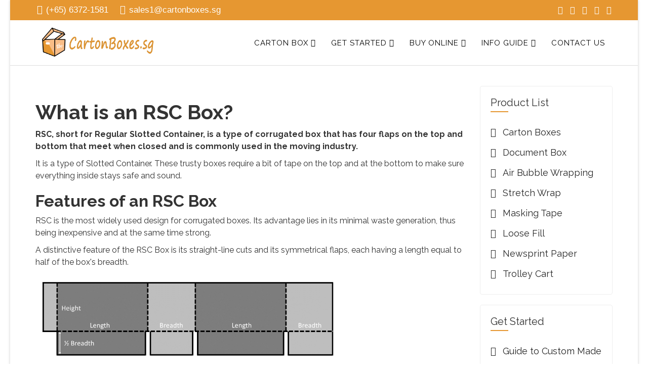

--- FILE ---
content_type: text/html; charset=utf-8
request_url: https://www.cartonboxes.sg/what-is-an-rsc-box
body_size: 6196
content:
<!DOCTYPE html>
<html prefix="og: http://ogp.me/ns#" xmlns="http://www.w3.org/1999/xhtml" xml:lang="en-gb" lang="en-gb" dir="ltr">
    <head>
        <meta http-equiv="X-UA-Compatible" content="IE=edge">
        <meta name="viewport" content="width=device-width, initial-scale=1">
                <!-- head -->
        <base href="https://www.cartonboxes.sg/what-is-an-rsc-box" />
	<meta http-equiv="content-type" content="text/html; charset=utf-8" />
	<meta name="keywords" content="RSC, stands for Regular Slotted Container
Shipping Box, Moving Box" />
	<meta name="author" content="Super User" />
	<meta name="description" content="RSC, stands for Regular Slotted Container. It is a cardboard boxes commonly use as a shipping box for packing products, or moving boxes for moving purposes." />
	<meta name="generator" content="Joomla! - Open Source Content Management" />
	<title>What is an RSC Box?</title>
	<link href="/images/icon.png" rel="shortcut icon" type="image/vnd.microsoft.icon" />
	<link href="https://cdnjs.cloudflare.com/ajax/libs/simple-line-icons/2.4.1/css/simple-line-icons.min.css" rel="stylesheet" type="text/css" />
	<link href="/components/com_k2/css/k2.css?v=2.8.0" rel="stylesheet" type="text/css" />
	<link href="//fonts.googleapis.com/css?family=Raleway:100,200,300,regular,500,600,700,800,900&amp;subset=latin" rel="stylesheet" type="text/css" />
	<link href="/templates/jd_boston/css/bootstrap.min.css" rel="stylesheet" type="text/css" />
	<link href="/templates/jd_boston/css/font-awesome.min.css" rel="stylesheet" type="text/css" />
	<link href="/templates/jd_boston/css/legacy.css" rel="stylesheet" type="text/css" />
	<link href="/templates/jd_boston/css/template.css" rel="stylesheet" type="text/css" />
	<link href="/templates/jd_boston/css/presets/preset1.css" rel="stylesheet" type="text/css" class="preset" />
	<link href="/templates/jd_boston/css/frontend-edit.css" rel="stylesheet" type="text/css" />
	<style type="text/css">
body{font-family:Raleway, sans-serif; font-size:16px; font-weight:normal; }h1{font-family:Raleway, sans-serif; font-size:40px; font-weight:800; }h2{font-family:Raleway, sans-serif; font-size:32px; font-weight:700; }h3{font-family:Raleway, sans-serif; font-size:32px; font-weight:normal; }h4{font-family:Raleway, sans-serif; font-size:28px; font-weight:normal; }h5{font-family:Raleway, sans-serif; font-size:25px; font-weight:600; }h6{font-family:Raleway, sans-serif; font-size:20px; font-weight:600; }.sp-megamenu-parent{font-family:Raleway, sans-serif; font-size:18px; font-weight:normal; }@media (min-width: 1400px) {
.container {
max-width: 1140px;
}
}#sp-top-bar{ background-color:#f5f5f5;color:#999999; }#sp-copyright{ background-color:#000000;color:#ffffff; }#sp-copyright a{color:#ffffff;}#sp-copyright a:hover{color:#ffffff;}
 .cloaked_email span:before { content: attr(data-ep-a96d6); } .cloaked_email span:after { content: attr(data-ep-b7672); } 

	</style>
	<script src="/media/jui/js/jquery.min.js?5e6913a003a360889bb08a31d8ec20ff" type="text/javascript"></script>
	<script src="/media/jui/js/jquery-noconflict.js?5e6913a003a360889bb08a31d8ec20ff" type="text/javascript"></script>
	<script src="/media/jui/js/jquery-migrate.min.js?5e6913a003a360889bb08a31d8ec20ff" type="text/javascript"></script>
	<script src="/media/k2/assets/js/k2.frontend.js?v=2.8.0&amp;sitepath=/" type="text/javascript"></script>
	<script src="/media/system/js/caption.js?5e6913a003a360889bb08a31d8ec20ff" type="text/javascript"></script>
	<script src="/templates/jd_boston/js/bootstrap.min.js" type="text/javascript"></script>
	<script src="/templates/jd_boston/js/jquery.sticky.js" type="text/javascript"></script>
	<script src="/templates/jd_boston/js/main.js" type="text/javascript"></script>
	<script src="/templates/jd_boston/js/frontend-edit.js" type="text/javascript"></script>
	<script type="text/javascript">
jQuery(window).on('load',  function() {
				new JCaption('img.caption');
			});
var sp_preloader = '0';

var sp_gotop = '1';

var sp_offanimation = 'default';

 var emailProtector=emailProtector||{};emailProtector.addCloakedMailto=function(g,l){var h=document.querySelectorAll("."+g);for(i=0;i<h.length;i++){var b=h[i],k=b.getElementsByTagName("span"),e="",c="";b.className=b.className.replace(" "+g,"");for(var f=0;f<k.length;f++)for(var d=k[f].attributes,a=0;a<d.length;a++)0===d[a].nodeName.toLowerCase().indexOf("data-ep-a96d6")&&(e+=d[a].value),0===d[a].nodeName.toLowerCase().indexOf("data-ep-b7672")&&(c=d[a].value+c);if(!c)break;b.innerHTML=e+c;if(!l)break;b.parentNode.href="mailto:"+e+c}}; 

	</script>
	<meta property="og:url" content="https://www.cartonboxes.sg/what-is-an-rsc-box" />
	<meta property="og:type" content="article" />
	<meta property="og:title" content="What is an RSC Box?" />
	<meta property="og:description" content="What is an RSC Box? RSC, short for Regular Slotted Container, is a type of corrugated box that has four flaps on the top and bottom that meet when closed a..." />

        <!-- Google tag (gtag.js) -->
<script async src="https://www.googletagmanager.com/gtag/js?id=G-GWZ7HSCGV8"></script>
<script>
  window.dataLayer = window.dataLayer || [];
  function gtag(){dataLayer.push(arguments);}
  gtag('js', new Date());

  gtag('config', 'G-GWZ7HSCGV8');
</script>
    </head>

    <body class="site com-content view-article no-layout no-task itemid-442 en-gb ltr  sticky-header layout-boxed off-canvas-menu-init">

        <div class="body-wrapper">
            <div class="body-innerwrapper">
                <section id="sp-top-bar" class="d-none d-md-block"><div class="container"><div class="row"><div id="sp-top1" class="col-lg-6 "><div class="sp-column "><ul class="sp-contact-info"><li class="sp-contact-phone"><i class="fa fa-phone" aria-hidden="true"></i> <a href="tel:(+65)6372-1581">(+65) 6372-1581</a></li><li class="sp-contact-email"><i class="fa fa-envelope" aria-hidden="true"></i> <a href="javascript:/* This email address is being protected from spambots.*/"><span class="cloaked_email ep_66d17bd4"><span data-ep-a96d6="&#115;a&#108;e" data-ep-b7672="&#103;"><span data-ep-b7672="e&#115;.s" data-ep-a96d6="s1&#64;c"><span data-ep-a96d6="ar&#116;&#111;" data-ep-b7672="&#110;&#98;&#111;x"></span></span></span></span><span class="cloaked_email ep_c03875ce" style="display:none;"><span data-ep-a96d6="s&#97;&#108;&#101;" data-ep-b7672="&#103;"><span data-ep-a96d6="&#115;&#49;&#64;&#99;" data-ep-b7672="e&#115;.s"><span data-ep-a96d6="&#97;&#114;t&#111;" data-ep-b7672="n&#98;&#111;&#120;"></span></span></span></span></a><script type="text/javascript">emailProtector.addCloakedMailto("ep_c03875ce", 1);</script></li></ul></div></div><div id="sp-top2" class="col-lg-6 "><div class="sp-column "><ul class="social-icons"><li><a target="_blank" href="https://www.facebook.com/newcartonbox/" aria-label="facebook"><i class="fa fa-facebook"></i></a></li><li><a target="_blank" href="#" aria-label="twitter"><i class="fa fa-twitter"></i></a></li><li><a target="_blank" href="#" aria-label="google plus"><i class="fa fa-google-plus"></i></a></li><li><a target="_blank" href="#" aria-label="linkedin"><i class="fa fa-linkedin"></i></a></li><li><a target="_blank" href="#" aria-label="dribbble"><i class="fa fa-dribbble"></i></a></li></ul></div></div></div></div></section><header id="sp-header"><div class="container"><div class="row"><div id="sp-logo" class="col-8 col-lg-3 "><div class="sp-column "><div class="logo"><a href="/"><img class="sp-default-logo hidden-xs" src="/images/logo-header-black.png" alt="Carton Boxes Singapore"><img class="sp-retina-logo hidden-xs" src="/images/logo-header-black.png" alt="Carton Boxes Singapore" width="1536" height="418"><img class="sp-default-logo visible-xs" src="/images/logo-header-black.png" alt="Carton Boxes Singapore"></a></div></div></div><div id="sp-menu" class="col-4 col-lg-9 "><div class="sp-column ">			<div class='sp-megamenu-wrapper'>
				<a id="offcanvas-toggler" class="visible-sm visible-xs" aria-label="Menu" href="#"><i class="fa fa-bars" aria-hidden="true" title="Menu"></i></a>
				<ul class="sp-megamenu-parent menu-fade hidden-sm hidden-xs"><li class="sp-menu-item sp-has-child"><a  href="/"  >Carton Box</a><div class="sp-dropdown sp-dropdown-main sp-menu-right" style="width: 240px;"><div class="sp-dropdown-inner"><ul class="sp-dropdown-items"><li class="sp-menu-item"><a  href="/carton-boxes"  >Carton Boxes</a></li><li class="sp-menu-item"><a  href="/document-box"  >Document Box</a></li><li class="sp-menu-item"><a  href="/air-bubble-wrapping"  >Air Bubble Wrapping</a></li><li class="sp-menu-item"><a  href="/stretch-wrap"  >Stretch Wrap</a></li><li class="sp-menu-item"><a  href="/masking-tape"  >Masking Tape</a></li><li class="sp-menu-item"><a  href="/loose-fill"  >Loose Fill</a></li><li class="sp-menu-item"><a  href="/newsprint-paper"  >Newsprint Paper</a></li><li class="sp-menu-item"><a  href="/trolley-cart"  >Trolley Cart</a></li></ul></div></div></li><li class="sp-menu-item sp-has-child"><a  href="/get-started"  >Get Started</a><div class="sp-dropdown sp-dropdown-main sp-menu-left" style="width: 240px;"><div class="sp-dropdown-inner"><ul class="sp-dropdown-items"><li class="sp-menu-item"><a  href="/guide-to-custom-made-carton-box-enquiry"  >Guide to Custom Made Carton Box Enquiry</a></li><li class="sp-menu-item"><a  href="/customized-carton-box-quotation"  >Customized Carton Box Quotation</a></li><li class="sp-menu-item"><a  href="/carton-box-order-form"  >Take My Orders</a></li></ul></div></div></li><li class="sp-menu-item sp-has-child"><a  href="/buy-online"  >Buy Online</a><div class="sp-dropdown sp-dropdown-main sp-menu-right" style="width: 240px;"><div class="sp-dropdown-inner"><ul class="sp-dropdown-items"><li class="sp-menu-item"><a  href="/buy-online/carton-box"  >Carton Box</a></li><li class="sp-menu-item"><a  href="/buy-online/packing-materials"  >Packing Materials</a></li><li class="sp-menu-item"><a  href="/buy-online/trolleys-and-carts"  >Trolleys and Carts</a></li><li class="sp-menu-item"><a  href="/buy-online/storeroom-rack"  >Storeroom Rack</a></li><li class="sp-menu-item"><a  href="/buy-online/warehouse-rack"  >Warehouse Rack</a></li></ul></div></div></li><li class="sp-menu-item sp-has-child"><a  href="/info-guide"  >Info Guide</a><div class="sp-dropdown sp-dropdown-main sp-menu-right" style="width: 240px;"><div class="sp-dropdown-inner"><ul class="sp-dropdown-items"><li class="sp-menu-item"><a  href="/about-us"  >About Us</a></li><li class="sp-menu-item active"><a  href="/what-is-an-rsc-box"  >What is an RSC Box?</a></li><li class="sp-menu-item"><a  href="/what-is-a-die-cut-box"  >What Is a Die Cut Box?</a></li><li class="sp-menu-item"><a  href="/where-to-get-free-moving-boxes-in-singapore"  >Where To Get Free Moving Boxes In Singapore</a></li><li class="sp-menu-item"><a  href="/moving-box"  >Moving Boxes</a></li><li class="sp-menu-item"><a  href="/shipping-box"  >Shipping Boxes</a></li><li class="sp-menu-item"><a  href="/cardboard-boxes"  >Cardboard Boxes</a></li></ul></div></div></li><li class="sp-menu-item"><a  href="/contact-us"  >Contact us</a></li></ul>			</div>
		</div></div></div></div></header><section id="sp-page-title"><div class="row"><div id="sp-title" class="col-lg-12 "><div class="sp-column "></div></div></div></section><section id="sp-main-body"><div class="container"><div class="row"><div id="sp-component" class="col-lg-9 "><div class="sp-column "><div id="system-message-container">
	</div>
<article class="item item-page" itemscope itemtype="http://schema.org/Article">
	<meta itemprop="inLanguage" content="en-GB" />
	
	

	<div class="entry-header">
		
		
			</div>

				
		
				
	
			<div itemprop="articleBody">
		<h1><strong>What is an RSC Box?</strong></h1>
<p><strong>RSC, short for Regular Slotted Container, is a type of corrugated box that has four flaps on the top and bottom that meet when closed and is commonly used in the moving industry.</strong></p>
<p>It is a type of Slotted Container. These trusty boxes require a bit of tape on the top and at the bottom to make sure everything inside stays safe and sound.</p>
<h3><strong>Features of an RSC Box</strong></h3>
<p>RSC is the most widely used design for corrugated boxes. Its advantage lies in its minimal waste generation, thus being inexpensive and at the same time strong.</p>
<p>A distinctive feature of the RSC Box is its straight-line cuts and its symmetrical flaps, each having a length equal to half of the box's breadth.</p>
<p><img style="width: 600px; height: auto;" title="RSC Box Blank" src="/images/cartons/RSC_Box_Blank_Cropped.png" alt="" /></p>
<p>When the box is sealed, the flaps along the longer sides come together neatly at the centre. However, the flaps on the shorter sides do not meet in the centre. The flaps that meet at the centre are always sealed second.</p>
<p><img style="width: 600px; height: auto;" title="RSC Box" src="/images/cartons/rsc-box-animated.gif" alt="RSC Box" /></p>
<h3><strong>How is an RSC Box manufactured?</strong></h3>
<p>The RSC Box similar to the other Slotted Containers is crafted using a specialised machine called the Flexo Folder-Gluer. This machine integrates five key operations: Printing, Scoring, Slotting, Folding, and Gluing, which collectively bring the RSC Box to file.</p>
<p> </p>
<p>You may watch the short 1-minute video below to gain a clearer understanding of the RSC Box manufacturing process.</p>
<p style="position: relative; padding-bottom: 56.25%;"><object style="position: absolute; top: 0; left: 0; width: 100%; height: 100%;" data="https://www.youtube.com/embed/rcoAtTlhxMw" width="300" height="150"></object></p>
<p> </p>
<p>In short, what’s good about the RSC Box is its simplicity. The straight-line cuts and scores enabling a swift process that eliminates any need for extensive tooling. This approach proves to be both quicker and more cost-effective than another familiar alternative known as die-cutting.</p> 	</div>

	
	
				
	
	
			<div class="article-footer-wrap">
			<div class="article-footer-top">
								













			</div>
					</div>
	
</article></div></div><div id="sp-sidebar-1" class="col-lg-3 "><div class="sp-column custom-class"><div class="sp-module "><h3 class="sp-module-title">Product List</h3><div class="sp-module-content"><ul class="nav menu">
<li class="item-399"><a href="/carton-boxes" > Carton Boxes</a></li><li class="item-400"><a href="/document-box" > Document Box</a></li><li class="item-401"><a href="/air-bubble-wrapping" > Air Bubble Wrapping</a></li><li class="item-402"><a href="/stretch-wrap" > Stretch Wrap</a></li><li class="item-403"><a href="/masking-tape" > Masking Tape</a></li><li class="item-404"><a href="/loose-fill" > Loose Fill</a></li><li class="item-405"><a href="/newsprint-paper" > Newsprint Paper</a></li><li class="item-406"><a href="/trolley-cart" > Trolley Cart</a></li></ul>
</div></div><div class="sp-module "><h3 class="sp-module-title">Get Started</h3><div class="sp-module-content"><ul class="nav menu">
<li class="item-418"><a href="/guide-to-custom-made-carton-box-enquiry" > Guide to Custom Made Carton Box Enquiry</a></li><li class="item-395"><a href="/customized-carton-box-quotation" > Customized Carton Box Quotation</a></li><li class="item-398"><a href="/carton-box-order-form" > Take My Orders</a></li></ul>
</div></div><div class="sp-module "><h3 class="sp-module-title">Info Guide</h3><div class="sp-module-content"><ul class="nav menu">
<li class="item-109"><a href="/about-us" > About us</a></li><li class="item-442  current"><a href="/what-is-an-rsc-box" > What is an RSC Box?</a></li><li class="item-444"><a href="/what-is-a-die-cut-box" > What is a Die-cut Box?</a></li><li class="item-435"><a href="/where-to-get-free-moving-boxes-in-singapore" > Where To Get Free Moving Boxes In Singapore</a></li><li class="item-415"><a href="/cardboard-boxes" > Cardboard Boxes</a></li><li class="item-416"><a href="/moving-box" > Moving Box</a></li><li class="item-417"><a href="/shipping-box" > Shipping Box</a></li></ul>
</div></div></div></div></div></div></section><footer id="sp-footer"><div class="container"><div class="row"><div id="sp-footer-1" class="col-lg-3 "><div class="sp-column "><div class="sp-module "><h3 class="sp-module-title">Get Started</h3><div class="sp-module-content"><ul class="nav menu">
<li class="item-418"><a href="/guide-to-custom-made-carton-box-enquiry" > Guide to Custom Made Carton Box Enquiry</a></li><li class="item-395"><a href="/customized-carton-box-quotation" > Customized Carton Box Quotation</a></li><li class="item-398"><a href="/carton-box-order-form" > Take My Orders</a></li></ul>
</div></div></div></div><div id="sp-footer-2" class="col-lg-3 "><div class="sp-column "><div class="sp-module "><h3 class="sp-module-title">How To Order</h3><div class="sp-module-content">

<div class="custom"  >
	<p style="margin: 1px; padding: 1px; font-size: 12pt;"><strong>Self Collection:</strong></p>
<p style="margin: 1px; padding: 1px; font-size: 12pt;">- Visit Our Store</p>
<p style="margin: 1px; padding: 1px; font-size: 12pt;">- Cash Payment Only</p>
<p style="margin: 1px; padding: 1px; font-size: 12pt;">- PayNow, PayLah Accepted</p>
<p style="margin: 1px; padding: 1px; font-size: 12pt;">- No VISA or Nets</p>
<p style="margin: 1px; padding: 1px; font-size: 12pt;"> </p>
<p style="margin: 1px; padding: 1px; font-size: 12pt;"><strong>Call for Delivery:</strong></p>
<p style="margin: 1px; padding: 1px; font-size: 12pt;">- Delivery Mon-Fri Only</p>
<p style="margin: 1px; padding: 1px; font-size: 12pt;">- Delivery Charges Apply</p>
<p style="margin: 1px; padding: 1px; font-size: 12pt;">- CASH or Cheque on Delivery</p>
<p style="margin: 1px; padding: 1px; font-size: 12pt;">- eInvoice, VENDOR.GOV</p></div>
</div></div></div></div><div id="sp-footer-3" class="col-lg-3 "><div class="sp-column "><div class="sp-module "><h3 class="sp-module-title">Our Opening Hours</h3><div class="sp-module-content">

<div class="custom"  >
	<p style="margin: 1px; padding: 1px; font-size: 12pt;">11am - 5pm (Mon to Fri)</p>
<p style="margin: 1px; padding: 1px; font-size: 12pt;">10am - 2pm (Sat)</p>
<p style="margin: 1px; padding: 1px; font-size: 12pt;">(Sat - By Appt Only)</p>
<p style="margin: 1px; padding: 1px; font-size: 12pt;">Close on (Sun &amp; PH)</p>
<p style="margin: 1px; padding: 1px; font-size: 12pt;"> </p>
<p style="margin: 1px; padding: 1px; font-size: 12pt;"> </p>
<p style="margin: 1px; padding: 1px; font-size: 12pt;"><a href="/contact-us"><strong>Contact Us</strong></a></p>
<p style="margin: 1px; padding: 1px; font-size: 12pt;"><a href="/contact-us">Location Maps</a></p>
<p style="margin: 1px; padding: 1px; font-size: 12pt;"><a href="/contact-us">MRT, Buses</a></p>
<p style="margin: 1px; padding: 1px; font-size: 12pt;"> </p>
<p style="margin: 1px; padding: 1px; font-size: 12pt;"><a href="/about-us"><strong>About Us</strong></a></p></div>
</div></div></div></div><div id="sp-footer-4" class="col-lg-3 "><div class="sp-column "><div class="sp-module "><div class="sp-module-content">

<div class="custom"  >
	<p><a href="https://www.cartonboxes.sg/"><img src="/images/logo-header-white.png" alt="" width="200" height="auto" /></a></p>
<div id="address">
<div class="address-info">
<div class="icon"><i class="fa fa-home"> </i></div>
<div class="content">1092 Lower Delta Road,#06-10,<br />Singapore 169203</div>
</div>
<div class="address-info">
<div class="icon"><i class="fa fa-phone"> </i></div>
<div class="content"><a href="tel:(65) 63721581">(65) 6372-1581</a></div>
</div>
<div class="address-info">
<div class="icon"><i class="fa fa-envelope-o"> </i></div>
<div class="content"><a href="javascript:/* This email address is being protected from spambots.*/"><span class="cloaked_email ep_f7dbd47f"><span data-ep-b7672="&#103;" data-ep-a96d6="s&#97;&#108;e"><span data-ep-a96d6="&#115;&#49;&#64;c" data-ep-b7672="&#101;&#115;.&#115;"><span data-ep-b7672="&#110;&#98;&#111;&#120;" data-ep-a96d6="&#97;&#114;to"></span></span></span></span><span class="cloaked_email ep_abb78099" style="display:none;"><span data-ep-a96d6="&#115;&#97;l&#101;" data-ep-b7672=""><span data-ep-b7672="s&#46;&#115;&#103;" data-ep-a96d6="&#115;&#64;&#99;a"><span data-ep-a96d6="&#114;&#116;&#111;n" data-ep-b7672="&#98;o&#120;&#101;"></span></span></span></span></a><script type="text/javascript">emailProtector.addCloakedMailto("ep_abb78099", 1);</script></div>
</div>
<div class="address-info">
<div class="icon"><i class="fa fa-globe"> </i></div>
<div class="content"><a href="https://www.cartonboxes.sg/">www.CartonBoxes.Sg</a></div>
</div>
</div>
<p> </p>
<div class="social-icons"> </div></div>
</div></div></div></div></div></div></footer><section id="sp-copyright" class=" text-center"><div class="container"><div class="row"><div id="sp-copyright" class="col-lg-12 "><div class="sp-column "><span class="sp-copyright"><p>&copy; Copyright 2026 <a href="https://www.cartonboxes.sg" target="_blank"><strong>Carton Boxes Singapore. (CartonBoxes.Sg)</strong></a></p></span></div></div></div></div></section>            </div> <!-- /.body-innerwrapper -->
        </div> <!-- /.body-innerwrapper -->

        <!-- Off Canvas Menu -->
        <div class="offcanvas-menu">
            <a href="#" class="close-offcanvas" aria-label="Close"><i class="fa fa-remove" aria-hidden="true" title="Close Menu"></i></a>
            <div class="offcanvas-inner">
                                  <div class="sp-module _menu"><h3 class="sp-module-title">Mobile menu</h3><div class="sp-module-content"><ul class="nav menu nav-pills_">
<li class="item-101  deeper parent"><a href="/" > Carton Box</a><span class="offcanvas-menu-toggler collapsed" data-toggle="collapse" data-target="#collapse-menu-101"><i class="open-icon fa fa-angle-down"></i><i class="close-icon fa fa-angle-up"></i></span><ul class="collapse" id="collapse-menu-101"><li class="item-407">		<a  href="/carton-boxes"  > Carton Boxes</a></li><li class="item-408">		<a  href="/document-box"  > Document Box</a></li><li class="item-409">		<a  href="/air-bubble-wrapping"  > Air Bubble Wrapping</a></li><li class="item-410">		<a  href="/stretch-wrap"  > Stretch Wrap</a></li><li class="item-411">		<a  href="/masking-tape"  > Masking Tape</a></li><li class="item-412">		<a  href="/loose-fill"  > Loose Fill</a></li><li class="item-413">		<a  href="/newsprint-paper"  > Newsprint Paper</a></li><li class="item-414">		<a  href="/trolley-cart"  > Trolley Cart</a></li></ul></li><li class="item-392  deeper parent"><a href="/get-started" > Get Started</a><span class="offcanvas-menu-toggler collapsed" data-toggle="collapse" data-target="#collapse-menu-392"><i class="open-icon fa fa-angle-down"></i><i class="close-icon fa fa-angle-up"></i></span><ul class="collapse" id="collapse-menu-392"><li class="item-394">		<a  href="/guide-to-custom-made-carton-box-enquiry"  > Guide to Custom Made Carton Box Enquiry</a></li><li class="item-396">		<a  href="/customized-carton-box-quotation"  > Customized Carton Box Quotation</a></li><li class="item-397">		<a  href="/carton-box-order-form"  > Take My Orders</a></li></ul></li><li class="item-341  deeper parent"><a href="/buy-online" > Buy Online</a><span class="offcanvas-menu-toggler collapsed" data-toggle="collapse" data-target="#collapse-menu-341"><i class="open-icon fa fa-angle-down"></i><i class="close-icon fa fa-angle-up"></i></span><ul class="collapse" id="collapse-menu-341"><li class="item-344"><a href="/buy-online/carton-box" > Carton Box</a></li><li class="item-345"><a href="/buy-online/packing-materials" > Packing Materials</a></li><li class="item-343"><a href="/buy-online/trolleys-and-carts" > Trolleys and Carts</a></li><li class="item-342"><a href="/buy-online/storeroom-rack" > Storeroom Rack</a></li><li class="item-391"><a href="/buy-online/warehouse-rack" > Warehouse Rack</a></li></ul></li><li class="item-434  deeper parent"><a href="/info-guide" > Info Guide</a><span class="offcanvas-menu-toggler collapsed" data-toggle="collapse" data-target="#collapse-menu-434"><i class="open-icon fa fa-angle-down"></i><i class="close-icon fa fa-angle-up"></i></span><ul class="collapse" id="collapse-menu-434"><li class="item-441">		<a  href="/about-us"  > About Us</a></li><li class="item-443  current active">		<a  href="/what-is-an-rsc-box"  > What is an RSC Box?</a></li><li class="item-445">		<a  href="/what-is-a-die-cut-box"  > What Is a Die Cut Box?</a></li><li class="item-436">		<a  href="/where-to-get-free-moving-boxes-in-singapore"  > Where To Get Free Moving Boxes In Singapore</a></li><li class="item-438">		<a  href="/moving-box"  > Moving Boxes</a></li><li class="item-437">		<a  href="/shipping-box"  > Shipping Boxes</a></li><li class="item-439">		<a  href="/cardboard-boxes"  > Cardboard Boxes</a></li></ul></li><li class="item-111"><a href="/contact-us" > Contact us</a></li></ul>
</div></div>
                            </div> <!-- /.offcanvas-inner -->
        </div> <!-- /.offcanvas-menu -->

        <div id="fb-root"></div>
<script>(function(d, s, id) {
  var js, fjs = d.getElementsByTagName(s)[0];
  if (d.getElementById(id)) return;
  js = d.createElement(s); js.id = id;
  js.src = 'https://connect.facebook.net/en_GB/sdk.js#xfbml=1&version=v3.2';
  fjs.parentNode.insertBefore(js, fjs);
}(document, 'script', 'facebook-jssdk'));</script>




        
        
        <!-- Preloader -->
        

        <!-- Go to top -->
                    <a href="javascript:void(0)" class="scrollup" aria-label="Go To Top">&nbsp;</a>
        
    </body>
</html>

--- FILE ---
content_type: text/css
request_url: https://www.cartonboxes.sg/templates/jd_boston/css/presets/preset1.css
body_size: 237
content:
a {
  color: #e69731;
}
a:hover {
  color: #cb7d19;
}
.sp-megamenu-parent >li.active>a,
.sp-megamenu-parent >li:hover>a {
  color: #e69731;
}
.sp-megamenu-parent .sp-dropdown li.sp-menu-item >a:hover {
  background: #e69731;
}
.sp-megamenu-parent .sp-dropdown li.sp-menu-item.active>a {
  color: #e69731;
}
#offcanvas-toggler >i {
  color: #000000;
}
#offcanvas-toggler >i:hover {
  color: #e69731;
}
.btn-primary,
.sppb-btn-primary {
  border-color: #de891b;
  background-color: #e69731;
}
.btn-primary:hover,
.sppb-btn-primary:hover {
  border-color: #b56f16;
  background-color: #cb7d19;
}
ul.social-icons >li a:hover {
  color: #e69731;
}
.sp-page-title {
  background: #e69731;
}
.layout-boxed .body-innerwrapper {
  background: #ffffff;
}
.sp-module ul >li >a {
  color: #000000;
}
.sp-module ul >li >a:hover {
  color: #e69731;
}
.sp-module .latestnews >div >a {
  color: #000000;
}
.sp-module .latestnews >div >a:hover {
  color: #e69731;
}
.sp-module .tagscloud .tag-name:hover {
  background: #e69731;
}
.sp-simpleportfolio .sp-simpleportfolio-filter > ul > li.active > a,
.sp-simpleportfolio .sp-simpleportfolio-filter > ul > li > a:hover {
  background: #e69731;
}
.search .btn-toolbar button {
  background: #e69731;
}
.post-format {
  background: #e69731;
}
.voting-symbol span.star.active:before {
  color: #e69731;
}
.sp-rating span.star:hover:before,
.sp-rating span.star:hover ~ span.star:before {
  color: #cb7d19;
}
.entry-link,
.entry-quote {
  background: #e69731;
}
blockquote {
  border-color: #e69731;
}
.carousel-left:hover,
.carousel-right:hover {
  background: #e69731;
}
#sp-footer {
  background: #e69731;
}
.sp-comingsoon body {
  background-color: #e69731;
}
.pagination>li>a,
.pagination>li>span {
  color: #000000;
}
.pagination>li>a:hover,
.pagination>li>a:focus,
.pagination>li>span:hover,
.pagination>li>span:focus {
  color: #000000;
}
.pagination>.active>a,
.pagination>.active>span {
  border-color: #e69731;
  background-color: #e69731;
}
.pagination>.active>a:hover,
.pagination>.active>a:focus,
.pagination>.active>span:hover,
.pagination>.active>span:focus {
  border-color: #e69731;
  background-color: #e69731;
}
